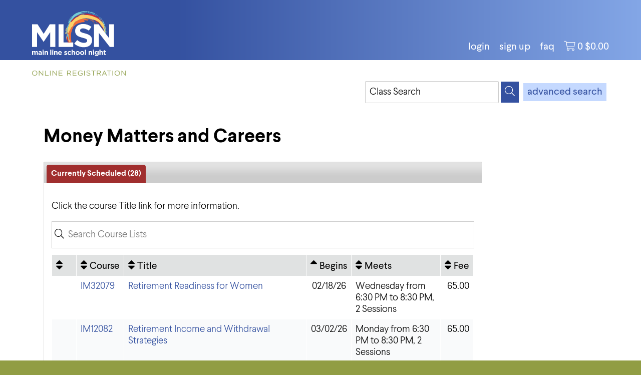

--- FILE ---
content_type: text/html; charset=utf-8
request_url: https://courses.mainlineschoolnight.org/wconnect/ace/ShowSchedule.awp?&Mode=GROUP&Group=IM
body_size: 30828
content:
<!DOCTYPE HTML> 
<html lang="en-US">
<head>
<meta http-equiv="content-type" content="text/html; charset=UTF-8" />
<meta name="viewport" content="width=device-width, initial-scale=1">
<link rel="shortcut icon" href="data:image/x-icon;," type="image/x-icon"> 

<title>Money Matters and Careers </title>

<script src="//ajax.googleapis.com/ajax/libs/jquery/3.7.1/jquery.min.js"></script>
<script src="//ajax.googleapis.com/ajax/libs/jqueryui/1.14.1/jquery-ui.min.js"></script>
<script src="/wconnect/Scripts/awjq.js?v=1" type="text/javascript"></script>
<script src="/wconnect/scripts/ww.jquery.min.js?v=1" type="text/javascript" ></script>
<script type="text/javascript">
$(document).ready(function ()
  {
    // mobile menu toggle
   $("#menu-icon").on("click", function(){
		$('#menu').slideToggle();
		$('#menu').toggleClass("active");
	}); 
			
})
</script>

<link rel="stylesheet" type="text/css" href="/wconnect/ace/css/awDesign.css" media="screen" />
<link rel="stylesheet" type="text/css" href="/wconnect/ace/css/awStyles.css" media="screen" />
<link rel="stylesheet" type="text/css" href="/wconnect/ace/css/awpStyles.css" media="screen" />
<link rel="stylesheet" type="text/css" href="/wconnect/ace/css/jquery-ui.css" media="screen" />
<link rel="stylesheet" href="//maxcdn.bootstrapcdn.com/font-awesome/4.7.0/css/font-awesome.min.css">
<link rel="stylesheet" type="text/css" href="/wconnect/ace/css/awPrint.css" media="print" />
<link rel="stylesheet" type="text/css" media="screen and (max-width: 800px)" href="/wconnect/ace/css/awMobile.css" />

<link rel="stylesheet" href="/wconnect/ace/css/style.css" type="text/css">
<link rel="shortcut icon" href="/wconnect/ace/images/favicon.png" type="image/png">


<meta name="keywords" content="Money Matters and Careers - list of courses offered in this category." />
<link type="text/css" rel="stylesheet" href="/wconnect/ace/css/responsive-tabs.css" />
<script type="text/javascript" src="/wconnect/scripts/jquery.responsiveTabs.min.js"></script>
<script src="/wconnect/scripts/jquery.tablesorter.min.js" type="text/javascript"></script>

<script type="text/javascript">
$(document).ready(function ()
{	
	var SchedrowCount = $('[id^="schedList"] >tbody >tr').length;
	var AsyncrowCount = $('#asyncList >tbody >tr').length;
	var CatrowCount = $('#catList >tbody >tr').length;	
		
	if ($("[id^='schedList']").length == 0)
	{			
		$("#tab1").remove();
		$("#tab-1").remove();
	}	
	else
	{
		$("#tab1 .value").html('('+SchedrowCount+')');
	};
	
	if ($("[id^='asyncList']").length == 0)
	{
		$("#tab2").remove();
		$("#tab-2").remove();
	}
	else
	{
		$("#tab2 .value").html('('+AsyncrowCount+')');
	};
	
	if ($("[id^='catList']").length == 0)
	{
		$("#tab3").remove();
		$("#tab-3").remove();
	}
	else
	{
		$("#tab3 .value").html('('+CatrowCount+')');
	};	
	
	// TableSorter Parser for Text Dates
	$.tablesorter.addParser({
	  id: 'monthDayYear',
	  is: function(s) {
		  return false;
	  },
	  format: function(s) {
		  var date = s.match(/^(\w{3,9})[ ](\d{1,2}),[ ](\d{4})$/);
		  var m = monthNames[date[1] .substring(0,3)];
		  var d = String(date[2]);
		  if (d.length == 1) {d = "0" + d;}
		  var y = date[3];
		  return '' + y + m + d;
	  },
	  type: 'numeric'
	});

	var monthNames = {};
	monthNames["Jan"] = "01";
	monthNames["Feb"] = "02";
	monthNames["Mar"] = "03";
	monthNames["Apr"] = "04";
	monthNames["May"] = "05";
	monthNames["Jun"] = "06";
	monthNames["Jul"] = "07";
	monthNames["Aug"] = "08";
	monthNames["Sep"] = "09";
	monthNames["Oct"] = "10";
	monthNames["Nov"] = "11";
	monthNames["Dec"] = "12";

	$(function() {	
		var srtCol = 3;
    $("[id^='schedList']").tablesorter({sortList:[[srtCol,0]], headers: { 3: { sorter: 'shortDate'} }, widgets: ['zebra']});  
		$("[id^='asyncList']").tablesorter({sortList:[[0,0]], widgets: ['zebra']}); 	
		$("#catList").tablesorter({sortList:[[0,0]], widgets: ['zebra']});
	});
	
	// Accordion used with groupBreak=1 page.  Remove function to disable accordion
	$(function() 
	{
		$(".grpSort").accordion({heightStyle: "content", collapsible: true, active: false});
	});	
	
	$("#tableArea").responsiveTabs();	
	
	$("#schedSearchText").on("keyup", function() {    
	var searchText = $(this).val().toLowerCase().trim();
	$("#schedList").find("tbody tr").each(function (index) 
	{
		$row = $(this);
		$row.show();
		var found = false;
		$row.find("td").each(function () {
			$td = $(this);
			var tdText = '';			
			if ($td.find('input').length) {
				tdText = $td.find('input').val();
			}
			else{
				tdText = $td.text().toLowerCase().trim();
			}
			if(tdText && tdText.search(searchText) >=0){
				found = true;
				return;
			}
		});
		if (found === true) 
		{
			$row.show();
		}
		else 
		{
			$row.hide();
        }
       });
  });  // end searchText function  
  
  $("#catSearchText").on("keyup", function() {    
	var searchText = $(this).val().toLowerCase().trim();
	$("#catList").find("tbody tr").each(function (index) 
	{
		$row = $(this);
		$row.show();
		var found = false;
		$row.find("td").each(function () {
			$td = $(this);
			var tdText = '';			
			if ($td.find('input').length) {
				tdText = $td.find('input').val();
			}
			else{
				tdText = $td.text().toLowerCase().trim();
			}
			if(tdText && tdText.search(searchText) >=0){
				found = true;
				return;
			}
		});
		if (found === true) {
			$row.show();
		}
		else {
			$row.hide();
		}
	});
  });  // end searchText function  
  	
}); // end of DocumentReady function
</script>


</head>
<body class="onecolumn"> 
<div class="outer">

<!-- header + menu -->

<div id="hd">
   <div class="frame">
      <a href="http://mainlineschoolnight.org/" class="badge"><img src="/wconnect/ace/images/mlsn.svg"></a>
      <div id="menuside">
         <ul id="menu">
			
			<li id="logon"><a href="UserLogon.awp?&target=xwelcome.htm">login</a></li>
			<li id="signup"><a href="person.awp?&mode=NEWUSERSIGNUP">Sign Up</a></li>
			
            <li><a href="xpage.awp?&page=faq.htm">FAQ</a></li>
			<li id="cart">
				<a href="javascript:toggleMe('para1')" class="cartlnk">
					<span class="fa fa-shopping-cart" aria-hidden="true" aria-label="Cart Total"></span>
					<span id="awCartTot">
						<span class="cartNum">0</span>
						<span class="cartDollar">$0.00</span>
					</span>
				</a> <!-- Cart Items Display -->
				<div id="para1" style="display: none;">
					<div id="awCartSummary"></div>	<!-- Cart Click Box -->
					<a href="enrollmentcard.awp?&ShowDetails=ON" class="awButtons awLnkBtn viewCart">View Cart</a>
				</div>
			</li> <!-- End Cart -->
         </ul>
		 <div class="clrFloats"></div> 
		<div class="clrFloats"></div>
      </div>
   </div>
</div>
<div id="subhd"></div>
<!-- sub-header -->
<div class="frame inner">
	<div class="searchbar">
		<form action="QuickSearch.awp" method="post" class="srchBox">
			<input type="hidden" name="SearchScope" value="GROUP:CITY:LOCAT" />
			<label for="crseSrch" class="hidden">Enter Keyword</label>
			<input type="text" name="txtTarget" id="crseSrch" class="srchField" value="Class Search" placeholder="Class Search" onfocus="clearDefault(this);" onblur="if(this.value=='') this.value='Class Search';" />
			<button type="submit" class="srchBtn" aria-label="Search">
				<span class="fa fa-search" aria-hidden="true"></span>
			</button>
			<span class="separator"><a class="advSrch" href="advancedsearch.awp">advanced search</a></span>
			<div class="clrFloats"></div> 
		</form> 		
	</div>
	<div class="columns">
		<div class="column primary">
			<!-- open content area -->		
			<nav id="siteNav" class="awNoPrint mobileNav">
				<ul id="awmenu">
					<li id="menu-icon"><span class="fa fa-bars" aria-hidden="true" aria-label="Mobile Menu" title="Menu"></span></li>
					<li><a href="#">Browse Classes</a></li>
					<li><a href="ShowGroups.awp">by Category</a></li>
					<li><a href="LocLookup.awp?&Listby=ALLTRIM(LEFT(loclocat,40)):Location&Exact=ON">Location</a></li>
					<li><a href="ShowSchedule.awp?&Mode=GROUP&Group=:FULL&Title=All+Classes+by+Date&Order=4">by Date</a></li>
					<li><a href="InstLookup.awp">by Instructor</a></li>
					<li><a href="ShowSchedule.awp?&Mode=GROUP&Group=:FULL&Title=All+Classes">All Classes</a></li>	
					<li><a href="https://mainlineschoolnight.org">Home</a></li>					
				</ul>					
			</nav>
			<div id="awContent">   <!-- start Content -->
				
<h1>Money Matters and Careers</h1>

				

 



<div id="tableArea">
<ul>
<li id="tab1"><a href="#tab-1">Currently Scheduled <span class="value"></span></a></li>
<li id="tab2"><a href="#tab-2">Memberships/Donations <span class="value"></span></a></li>
<li id="tab3"><a href="#tab-3">Not Currently Scheduled <span class="value"></span></a></li>
</ul>

<div id="tab-1" class="sTab">
<p>Click the course Title link for more information.</p>

<div id="schedSearchBox" class="searchBox"><label for="schedSearchText"><span class="hidden">Enter Search Term</span><span class="fa fa-search"></span><input class="form-control searchListField" id="schedSearchText" name="searchText" type="text" placeholder="Search Course Lists"></label></div>


<table class="awTable" id="schedList">
<thead>

<tr><th scope="col" ></th><th scope="col" >Course</th><th scope="col" >Title</th><th scope="col" >Begins</th><th scope="col" >Meets</th><th scope="col" >Fee</th></tr>
</thead> 
<tbody>
<tr class="awAltRow" ><td class="text leftCol" ><center> </center></td><td class="text midCol" data-title="Course" ><a href="CourseStatus.awp?&Course=26SHG21014  ">HG21014  </a></td><td class="text midCol" data-title="Title" ><a href="CourseStatus.awp?course=26SHG21014" onmouseover="LPStart(event,'26SHG21014')" onfocus="LPStart(event,'26SHG21014')"  onmouseout="LPStop()" >Downsizing: What to Sell, Save & Do With the Rest</a></td><td class="date midCol" data-title="Begins" >04/14/26</td><td class="text midCol" data-title="Meets" >Tuesday  from 10:00 AM to 12 N, 1 Session</td><td class="number rightCol" data-title="Fee" >45.00</td></tr>
<tr ><td class="text leftCol" ><center> </center></td><td class="text midCol" data-title="Course" ><a href="CourseStatus.awp?&Course=26SHG22009  ">HG22009  </a></td><td class="text midCol" data-title="Title" ><a href="CourseStatus.awp?course=26SHG22009" onmouseover="LPStart(event,'26SHG22009')" onfocus="LPStart(event,'26SHG22009')"  onmouseout="LPStop()" >Downsizing: What to Sell, Save & Do With the Rest</a></td><td class="date midCol" data-title="Begins" >03/17/26</td><td class="text midCol" data-title="Meets" >Tuesday  from 6:30 PM to 8:30 PM, 1 Session</td><td class="number rightCol" data-title="Fee" >45.00</td></tr>
<tr class="awAltRow" ><td class="text leftCol" ><center> </center></td><td class="text midCol" data-title="Course" ><a href="CourseStatus.awp?&Course=26SHG41004  ">HG41004  </a></td><td class="text midCol" data-title="Title" ><a href="CourseStatus.awp?course=26SHG41004" onmouseover="LPStart(event,'26SHG41004')" onfocus="LPStart(event,'26SHG41004')"  onmouseout="LPStop()" >Staging Your Home to Sell or for Better Living</a></td><td class="date midCol" data-title="Begins" >03/19/26</td><td class="text midCol" data-title="Meets" >Thursday  from 3:30 PM to 5:30 PM, 1 Session</td><td class="number rightCol" data-title="Fee" >45.00</td></tr>
<tr ><td class="text leftCol" ><center> </center></td><td class="text midCol" data-title="Course" ><a href="CourseStatus.awp?&Course=26SIM12082  ">IM12082  </a></td><td class="text midCol" data-title="Title" ><a href="CourseStatus.awp?course=26SIM12082" onmouseover="LPStart(event,'26SIM12082')" onfocus="LPStart(event,'26SIM12082')"  onmouseout="LPStop()" >Retirement Income and Withdrawal Strategies</a></td><td class="date midCol" data-title="Begins" >03/02/26</td><td class="text midCol" data-title="Meets" >Monday  from 6:30 PM to 8:30 PM, 2 Sessions</td><td class="number rightCol" data-title="Fee" >65.00</td></tr>
<tr class="awAltRow" ><td class="text leftCol" ><center><img src="/wconnect/ace/images/New.gif" alt="New Category Icon" /> </center></td><td class="text midCol" data-title="Course" ><a href="CourseStatus.awp?&Course=26SIM22060  ">IM22060  </a></td><td class="text midCol" data-title="Title" ><a href="CourseStatus.awp?course=26SIM22060" onmouseover="LPStart(event,'26SIM22060')" onfocus="LPStart(event,'26SIM22060')"  onmouseout="LPStop()" >Quickbooks Desktop Pro for Bookkeeping</a></td><td class="date midCol" data-title="Begins" >04/28/26</td><td class="text midCol" data-title="Meets" >Tuesday  from 6:15 PM to 8:15 PM, 1 Session</td><td class="number rightCol" data-title="Fee" >39.00</td></tr>
<tr ><td class="text leftCol" ><center><img src="/wconnect/ace/images/New.gif" alt="New Category Icon" /> </center></td><td class="text midCol" data-title="Course" ><a href="CourseStatus.awp?&Course=26SIM22070  ">IM22070  </a></td><td class="text midCol" data-title="Title" ><a href="CourseStatus.awp?course=26SIM22070" onmouseover="LPStart(event,'26SIM22070')" onfocus="LPStart(event,'26SIM22070')"  onmouseout="LPStop()" >Retirement Reinvented</a></td><td class="date midCol" data-title="Begins" >03/17/26</td><td class="text midCol" data-title="Meets" >Tuesday  from 6:30 PM to 8:00 PM, 4 Sessions</td><td class="number rightCol" data-title="Fee" >79.00</td></tr>
<tr class="awAltRow" ><td class="text leftCol" ><center> </center></td><td class="text midCol" data-title="Course" ><a href="CourseStatus.awp?&Course=26SIM22073  ">IM22073  </a></td><td class="text midCol" data-title="Title" ><a href="CourseStatus.awp?course=26SIM22073" onmouseover="LPStart(event,'26SIM22073')" onfocus="LPStart(event,'26SIM22073')"  onmouseout="LPStop()" >Real Estate Investing: Success by the Numbers</a></td><td class="date midCol" data-title="Begins" >05/12/26</td><td class="text midCol" data-title="Meets" >Tuesday  from 6:30 PM to 8:00 PM, 2 Sessions</td><td class="number rightCol" data-title="Fee" >59.00</td></tr>
<tr ><td class="text leftCol" ><center> </center></td><td class="text midCol" data-title="Course" ><a href="CourseStatus.awp?&Course=26SIM22087  ">IM22087  </a></td><td class="text midCol" data-title="Title" ><a href="CourseStatus.awp?course=26SIM22087" onmouseover="LPStart(event,'26SIM22087')" onfocus="LPStart(event,'26SIM22087')"  onmouseout="LPStop()" >Understanding Social Security</a></td><td class="date midCol" data-title="Begins" >03/21/26</td><td class="text midCol" data-title="Meets" >Saturday  from 6:00 PM to 7:00 PM, 1 Session</td><td class="number rightCol" data-title="Fee" >45.00</td></tr>
<tr class="awAltRow" ><td class="text leftCol" ><center> </center></td><td class="text midCol" data-title="Course" ><a href="CourseStatus.awp?&Course=26SIM32071  ">IM32071  </a></td><td class="text midCol" data-title="Title" ><a href="CourseStatus.awp?course=26SIM32071" onmouseover="LPStart(event,'26SIM32071')" onfocus="LPStart(event,'26SIM32071')"  onmouseout="LPStop()" >Transition to Retirement:  The Top 5 Decisions Everyone Must Consider</a></td><td class="date midCol" data-title="Begins" >03/11/26</td><td class="text midCol" data-title="Meets" >Wednesday  from 6:30 PM to 8:30 PM, 2 Sessions</td><td class="number rightCol" data-title="Fee" >65.00</td></tr>
<tr ><td class="text leftCol" ><center> </center></td><td class="text midCol" data-title="Course" ><a href="CourseStatus.awp?&Course=26SIM32073  ">IM32073  </a></td><td class="text midCol" data-title="Title" ><a href="CourseStatus.awp?course=26SIM32073" onmouseover="LPStart(event,'26SIM32073')" onfocus="LPStart(event,'26SIM32073')"  onmouseout="LPStop()" >Real Estate Investing: Asset Protection and Tax Strategies</a></td><td class="date midCol" data-title="Begins" >06/17/26</td><td class="text midCol" data-title="Meets" >Wednesday  from 6:30 PM to 8:00 PM, 2 Sessions</td><td class="number rightCol" data-title="Fee" >59.00</td></tr>
<tr class="awAltRow" ><td class="text leftCol" ><center> </center></td><td class="text midCol" data-title="Course" ><a href="CourseStatus.awp?&Course=26SIM32075  ">IM32075  </a></td><td class="text midCol" data-title="Title" ><a href="CourseStatus.awp?course=26SIM32075" onmouseover="LPStart(event,'26SIM32075')" onfocus="LPStart(event,'26SIM32075')"  onmouseout="LPStop()" >Medicare 101</a></td><td class="date midCol" data-title="Begins" >04/29/26</td><td class="text midCol" data-title="Meets" >Wednesday  from 6:30 PM to 8:30 PM, 1 Session</td><td class="number rightCol" data-title="Fee" >55.00</td></tr>
<tr ><td class="text leftCol" ><center> </center></td><td class="text midCol" data-title="Course" ><a href="CourseStatus.awp?&Course=26SIM32079  ">IM32079  </a></td><td class="text midCol" data-title="Title" ><a href="CourseStatus.awp?course=26SIM32079" onmouseover="LPStart(event,'26SIM32079')" onfocus="LPStart(event,'26SIM32079')"  onmouseout="LPStop()" >Retirement Readiness for Women</a></td><td class="date midCol" data-title="Begins" >02/18/26</td><td class="text midCol" data-title="Meets" >Wednesday  from 6:30 PM to 8:30 PM, 2 Sessions</td><td class="number rightCol" data-title="Fee" >65.00</td></tr>
<tr class="awAltRow" ><td class="text leftCol" ><center> </center></td><td class="text midCol" data-title="Course" ><a href="CourseStatus.awp?&Course=26SIM32080  ">IM32080  </a></td><td class="text midCol" data-title="Title" ><a href="CourseStatus.awp?course=26SIM32080" onmouseover="LPStart(event,'26SIM32080')" onfocus="LPStart(event,'26SIM32080')"  onmouseout="LPStop()" >Financial Empowerment for Women</a></td><td class="date midCol" data-title="Begins" >04/15/26</td><td class="text midCol" data-title="Meets" >Wednesday  from 7:00 PM to 8:00 PM, 3 Sessions</td><td class="number rightCol" data-title="Fee" >59.00</td></tr>
<tr ><td class="text leftCol" ><center> </center></td><td class="text midCol" data-title="Course" ><a href="CourseStatus.awp?&Course=26SIM32084  ">IM32084  </a></td><td class="text midCol" data-title="Title" ><a href="CourseStatus.awp?course=26SIM32084" onmouseover="LPStart(event,'26SIM32084')" onfocus="LPStart(event,'26SIM32084')"  onmouseout="LPStop()" >The Importance of Long-Term Care</a></td><td class="date midCol" data-title="Begins" >04/16/26</td><td class="text midCol" data-title="Meets" >Thursday  from 6:00 PM to 7:00 PM, 1 Session</td><td class="number rightCol" data-title="Fee" >45.00</td></tr>
<tr class="awAltRow" ><td class="text leftCol" ><center> </center></td><td class="text midCol" data-title="Course" ><a href="CourseStatus.awp?&Course=26SIM32086  ">IM32086  </a></td><td class="text midCol" data-title="Title" ><a href="CourseStatus.awp?course=26SIM32086" onmouseover="LPStart(event,'26SIM32086')" onfocus="LPStart(event,'26SIM32086')"  onmouseout="LPStop()" >Design Your Next Chapter to Flourish in Retirement</a></td><td class="date midCol" data-title="Begins" >06/03/26</td><td class="text midCol" data-title="Meets" >Wednesday  from 6:00 PM to 7:30 PM, 4 Sessions</td><td class="number rightCol" data-title="Fee" >75.00</td></tr>
<tr ><td class="text leftCol" ><center> </center></td><td class="text midCol" data-title="Course" ><a href="CourseStatus.awp?&Course=26SIM41084  ">IM41084  </a></td><td class="text midCol" data-title="Title" ><a href="CourseStatus.awp?course=26SIM41084" onmouseover="LPStart(event,'26SIM41084')" onfocus="LPStart(event,'26SIM41084')"  onmouseout="LPStop()" >Estate Planning: Getting Started</a></td><td class="date midCol" data-title="Begins" >04/09/26</td><td class="text midCol" data-title="Meets" >Thursday  from 10:00 AM to 11:30 AM, 1 Session</td><td class="number rightCol" data-title="Fee" >49.00</td></tr>
<tr class="awAltRow" ><td class="text leftCol" ><center> </center></td><td class="text midCol" data-title="Course" ><a href="CourseStatus.awp?&Course=26SIM41085  ">IM41085  </a></td><td class="text midCol" data-title="Title" ><a href="CourseStatus.awp?course=26SIM41085" onmouseover="LPStart(event,'26SIM41085')" onfocus="LPStart(event,'26SIM41085')"  onmouseout="LPStop()" >Powers of Attorney & Advance Medical Directives</a></td><td class="date midCol" data-title="Begins" >03/19/26</td><td class="text midCol" data-title="Meets" >Thursday  from 10:00 AM to 11:00 AM, 1 Session</td><td class="number rightCol" data-title="Fee" >39.00</td></tr>
<tr ><td class="text leftCol" ><center> </center></td><td class="text midCol" data-title="Course" ><a href="CourseStatus.awp?&Course=26SIM42072  ">IM42072  </a></td><td class="text midCol" data-title="Title" ><a href="CourseStatus.awp?course=26SIM42072" onmouseover="LPStart(event,'26SIM42072')" onfocus="LPStart(event,'26SIM42072')"  onmouseout="LPStop()" >Business Growth Workshop</a></td><td class="date midCol" data-title="Begins" >04/30/26</td><td class="text midCol" data-title="Meets" >Thursday  from 6:00 PM to 8:00 PM, 1 Session</td><td class="number rightCol" data-title="Fee" >45.00</td></tr>
<tr class="awAltRow" ><td class="text leftCol" ><center> </center></td><td class="text midCol" data-title="Course" ><a href="CourseStatus.awp?&Course=26SIM42076  ">IM42076  </a></td><td class="text midCol" data-title="Title" ><a href="CourseStatus.awp?course=26SIM42076" onmouseover="LPStart(event,'26SIM42076')" onfocus="LPStart(event,'26SIM42076')"  onmouseout="LPStop()" >Mystery Shopping: Get Paid to Shop!</a></td><td class="date midCol" data-title="Begins" >04/23/26</td><td class="text midCol" data-title="Meets" >Thursday  from 7:00 PM to 9:00 PM, 1 Session</td><td class="number rightCol" data-title="Fee" >52.00</td></tr>
<tr ><td class="text leftCol" ><center> </center></td><td class="text midCol" data-title="Course" ><a href="CourseStatus.awp?&Course=26SIM61077  ">IM61077  </a></td><td class="text midCol" data-title="Title" ><a href="CourseStatus.awp?course=26SIM61077" onmouseover="LPStart(event,'26SIM61077')" onfocus="LPStart(event,'26SIM61077')"  onmouseout="LPStop()" >Your Red File: Vital Information at the Ready</a></td><td class="date midCol" data-title="Begins" >03/28/26</td><td class="text midCol" data-title="Meets" >Saturday  from 10:00 AM to 12 N, 1 Session</td><td class="number rightCol" data-title="Fee" >45.00</td></tr>
<tr class="awAltRow" ><td class="text leftCol" ><center> </center></td><td class="text midCol" data-title="Course" ><a href="CourseStatus.awp?&Course=26SIM61088  ">IM61088  </a></td><td class="text midCol" data-title="Title" ><a href="CourseStatus.awp?course=26SIM61088" onmouseover="LPStart(event,'26SIM61088')" onfocus="LPStart(event,'26SIM61088')"  onmouseout="LPStop()" >Travel for Less</a></td><td class="date midCol" data-title="Begins" >04/18/26</td><td class="text midCol" data-title="Meets" >Saturday  from 1:30 PM to 4:00 PM, 1 Session</td><td class="number rightCol" data-title="Fee" >49.00</td></tr>
<tr ><td class="text leftCol" ><center> </center></td><td class="text midCol" data-title="Course" ><a href="CourseStatus.awp?&Course=26SSE22024  ">SE22024  </a></td><td class="text midCol" data-title="Title" ><a href="CourseStatus.awp?course=26SSE22024" onmouseover="LPStart(event,'26SSE22024')" onfocus="LPStart(event,'26SSE22024')"  onmouseout="LPStop()" >Navigating the Rough Waters of Divorce</a></td><td class="date midCol" data-title="Begins" >03/31/26</td><td class="text midCol" data-title="Meets" >Tuesday  from 7:00 PM to 9:00 PM, 1 Session</td><td class="number rightCol" data-title="Fee" >39.00</td></tr>
<tr class="awAltRow" ><td class="text leftCol" ><center><img src="/wconnect/ace/images/New.gif" alt="New Category Icon" /> </center></td><td class="text midCol" data-title="Course" ><a href="CourseStatus.awp?&Course=26SSL32803  ">SL32803  </a></td><td class="text midCol" data-title="Title" ><a href="CourseStatus.awp?course=26SSL32803" onmouseover="LPStart(event,'26SSL32803')" onfocus="LPStart(event,'26SSL32803')"  onmouseout="LPStop()" >Lead without Barking: What Parenting & Dog Training Teach Us about Leadership</a></td><td class="date midCol" data-title="Begins" >05/13/26</td><td class="text midCol" data-title="Meets" >Wednesday  from 6:00 PM to 7:30 PM, 1 Session</td><td class="number rightCol" data-title="Fee" >39.00</td></tr>
<tr ><td class="text leftCol" ><center><img src="/wconnect/ace/images/New.gif" alt="New Category Icon" /> </center></td><td class="text midCol" data-title="Course" ><a href="CourseStatus.awp?&Course=26SSL32828  ">SL32828  </a></td><td class="text midCol" data-title="Title" ><a href="CourseStatus.awp?course=26SSL32828" onmouseover="LPStart(event,'26SSL32828')" onfocus="LPStart(event,'26SSL32828')"  onmouseout="LPStop()" >Bourbon and Blazers: A Guide for the Well-Dressed Man</a></td><td class="date midCol" data-title="Begins" >03/11/26</td><td class="text midCol" data-title="Meets" >Wednesday  from 5:45 PM to 7:00 PM, 1 Session</td><td class="number rightCol" data-title="Fee" >39.00</td></tr>
<tr class="awAltRow" ><td class="text leftCol" ><center><img src="/wconnect/ace/images/New.gif" alt="New Category Icon" /> </center></td><td class="text midCol" data-title="Course" ><a href="CourseStatus.awp?&Course=26SSL51010  ">SL51010  </a></td><td class="text midCol" data-title="Title" ><a href="CourseStatus.awp?course=26SSL51010" onmouseover="LPStart(event,'26SSL51010')" onfocus="LPStart(event,'26SSL51010')"  onmouseout="LPStop()" >Navigating Care: Managing Health, Caregivers, and Daily Life</a></td><td class="date midCol" data-title="Begins" >04/10/26</td><td class="text midCol" data-title="Meets" >Friday  from Noon to 2:00 PM, 1 Session</td><td class="number rightCol" data-title="Fee" >29.00</td></tr>
<tr ><td class="text leftCol" ><center><img src="/wconnect/ace/images/New.gif" alt="New Category Icon" /> </center></td><td class="text midCol" data-title="Course" ><a href="CourseStatus.awp?&Course=26SSL51011  ">SL51011  </a></td><td class="text midCol" data-title="Title" ><a href="CourseStatus.awp?course=26SSL51011" onmouseover="LPStart(event,'26SSL51011')" onfocus="LPStart(event,'26SSL51011')"  onmouseout="LPStop()" >Where Will You Live? Housing Options for Aging Well</a></td><td class="date midCol" data-title="Begins" >05/08/26</td><td class="text midCol" data-title="Meets" >Friday  from Noon to 2:00 PM, 1 Session</td><td class="number rightCol" data-title="Fee" >29.00</td></tr>
<tr class="awAltRow" ><td class="text leftCol" ><center><img src="/wconnect/ace/images/New.gif" alt="New Category Icon" /> </center></td><td class="text midCol" data-title="Course" ><a href="CourseStatus.awp?&Course=26SSL51012  ">SL51012  </a></td><td class="text midCol" data-title="Title" ><a href="CourseStatus.awp?course=26SSL51012" onmouseover="LPStart(event,'26SSL51012')" onfocus="LPStart(event,'26SSL51012')"  onmouseout="LPStop()" >Protecting Finances & Independence: Administrative Management and Fraud Prevention </a></td><td class="date midCol" data-title="Begins" >06/05/26</td><td class="text midCol" data-title="Meets" >Friday  from Noon to 2:00 PM, 1 Session</td><td class="number rightCol" data-title="Fee" >29.00</td></tr>
<tr ><td class="text leftCol" ><center><img src="/wconnect/ace/images/New.gif" alt="New Category Icon" /> </center></td><td class="text midCol" data-title="Course" ><a href="CourseStatus.awp?&Course=26SSL51821  ">SL51821  </a></td><td class="text midCol" data-title="Title" ><a href="CourseStatus.awp?course=26SSL51821" onmouseover="LPStart(event,'26SSL51821')" onfocus="LPStart(event,'26SSL51821')"  onmouseout="LPStop()" >Do You Know Where Your Money Sleeps at Night?</a></td><td class="date midCol" data-title="Begins" >05/01/26</td><td class="text midCol" data-title="Meets" >Friday  from 12:30 PM to 2:00 PM, 1 Session</td><td class="number rightCol" data-title="Fee" >39.00</td></tr>
</tbody>
</table>


</div>

<div id="tab-2" class="sTab">
<p>Click the course Title link for more information.</p>



</div>

<div id="tab-3" class="sTab">
<p>These courses may be offered at a future date. Click the course Title link for more information.</p>

<div id="catSearchBox" class="searchBox"><label for="catSearchText"><span class="hidden">Enter Search Term</span><span class="fa fa-search"></span><input class="form-control searchListField" id="catSearchText" name="searchText" type="text" placeholder="Search Course Lists"></label></div>
  

</div>

</div> <!-- end tableArea -->


			</div>  <!-- end contWidth -->	
			<div class="clrFloats"></div> 
			<div id="push"></div> <!-- required to push footer to bottom of page -->			
			<!-- close content area -->
		</div>
	</div>
</div>

<!-- footer -->

<div id="footer"><div class="frame"><div class="columns">

<div class="address">
<a href="/" class="footlogo"><img src="/wconnect/ace/images/mlsn2024w-notag.svg"></a>
<br> <br>
   <b>Main Line School Night</b><br>260 Gulph Creek Road<br>Radnor, PA 19087
   <br><br>
   <a href="tel:610-687-0460"><i class="fa fa-fw fa-phone"></i> 610.687.0460</a><br>
   <a href="mailto:info@mainlineschoolnight.org"><i class="fa fa-fw fa-at"></i> info@mainlineschoolnight.org</a><br>
   <a href="instructor.awp" target="_blank"><i class="fa fa-fw fa-chalkboard-teacher"></i> instructor login</a>
</div>

<div class="hours">
   <b>Registration Office Hours</b><br>
   Monday-Thursday: <nobr>9am-4pm</nobr><br>
   Friday: <nobr>9am-2pm</nobr><br>
   Saturday & Sunday: <nobr>closed</nobr>
</div>

<div class="icons">
   <a href="https://www.facebook.com/MLSchoolNight/" class="social" target="_blank"><i class="fab fa-facebook-f"></i></a>
   <a href="https://twitter.com/MLSchoolNight" class="social" target="_blank"><i class="fab fa-twitter"></i></a>
   <a href="https://www.instagram.com/mainlineschoolnight/" class="social" target="_blank"><i class="fab fa-instagram"></i></a>
</div>


</div>
<p>Copyright © 2025, <a href="https://mainlineschoolnight.org">Main Line School Night</a>. All rights reserved.</p>
</div></div></div>


<script>
	awBulletins('.awp');	
	
	var cartContents = {"Rows":[],"Count": 0}
	populateCartContents('.awp', cartContents)
</script>
  


<div id="LookupPanel" class="focusPopup"></div>
<script type="text/javascript">
var LookupPanel = LookupPanel_GetHoverPanel();

function LookupPanel_GetHoverPanel()
{
	var hover = new HoverPanel("#LookupPanel");
	hover.serverUrl = "CoursePopup.awp";
	hover.completed = null;
	hover.errorHandler = null;
	hover.postbackMode = "Post";
	hover.navigateDelay = 100;
	hover.adjustWindowPostition = true;
	hover.eventHandlerMode = "ShowHtmlAtMousePosition";
	hover.panelOpacity = 1.00;
	hover.shadowOffset = 3;
	hover.shadowOpacity = 0.25;
	hover.hoverOffsetRight = 5;
	hover.hoverOffsetBottom = 5;
	return hover;
}

$(document).on('keydown', function(event) 
{
	if (event.key == "Escape") {
		LPStop();
	}
});
							
</script>

</body>
</html>

--- FILE ---
content_type: text/css
request_url: https://courses.mainlineschoolnight.org/wconnect/ace/css/awPrint.css
body_size: 2640
content:
body  
{ 
    margin: 0;
    padding: 0; 	
    font-family: Verdana, Arial, Helvetica, sans-serif; 
    font-size: 1em; 
    background-color:  #ffffff;
    color:  #000000; 
}

.awNoPrint /* Style to remove items from printed pages */
{
	display: none;
}

h1    
{
    margin: 0;
    font-weight: bold;
    font-size: 1.5em;
    text-align: left;
	padding: 10px 0;
}

h2  
{
    margin: 0;
	padding: 5px 0;
    font-weight: bold;
    font-size: 1.2em;
}

h3    
{
    margin: 0;
	padding: 5px 0;
    font-weight: bold;
    font-size: 1em;
}

small    /* small text on printed pages  */
{
    font-size: .7em;
}

span.awHidden   /* keep screen reader elements from displaying on web pages */
{
    display: none;
}

.ftContact /*  footer contact section */
{
	padding-top: 40px;
}

footer p
{
	padding: 0 0 2px 0;
	line-height: 1;
	margin: 0;
}

.separator  /* used to separate links on some pages */
{
	padding: 0 5px;
}

/* ACEweb Generated Tables */
.awTable    
{
    width: 98%;
    border-collapse: collapse;
    margin: 0; 
    padding: 0;
    border: solid 1px #000000;
    font-size: .9em;
}

.awTable th 
{
    vertical-align: top; 
    color: #000000;
    Font-weight: bold;
    border: solid 1px #000000;
}

.awTable td 
{
    padding: 5px;
    border: solid 1px #000000;
}


/* Class Status Print Styles */
.csDetails p
{
	margin: 0;
	padding: 0;
	line-height: 1;
}

.crseDesc
{
	padding-top: 40px;
}

.enrBtns
{
	display: none;
}

.r-tabs-nav
{
	display: none;
}
.r-tabs .r-tabs-panel 
{
    display: block !important;
	border: 0 !important;
	padding: 0 !important;
}

.r-tabs .r-tabs-accordion-title 
{
    display: block !important;
}
.r-tabs-state-active, .r-tabs-state-default
{
	border: 0 !important;	
}

.r-tabs .r-tabs-accordion-title .r-tabs-anchor 
{
    padding: 10px 0 !important;
	border-top: solid 1px #222222;
	color: #222222;
	font-weight: bold;
	font-size: 120%;
}

#share
{
	display: none;
}


/* Instructor Class Roster */
.ui-tabs-nav 
{ 
	display: none; 
}

.ui-tabs .ui-tabs-hide 
{ 
	display: block !important; 
}

.ui-tabs .ui-tabs-panel 
{ 
	display: block !important; 
}


/* Instructor Attendance Sheet */
.awAttendSheet  
{
    border-collapse: collapse;
    margin: 0 auto 0 auto;
    text-align: left;
    padding: 0;
    /*sC06*/ border: solid 1px #000000 /*eC06*/;
}

.awAttendSheet th   
{
    /*sC03*/ border: solid 1px #000000 /*eC03*/; 
    vertical-align: top; 
    font-weight: normal;
    font-size: .7em;
    text-align: center;
}

.awAttendSheet td  
{
    /*sC03*/ border: solid 1px #000000 /*eC03*/; 
    padding: 3px 2px 3px 2px;
    font-size: .8em;
}